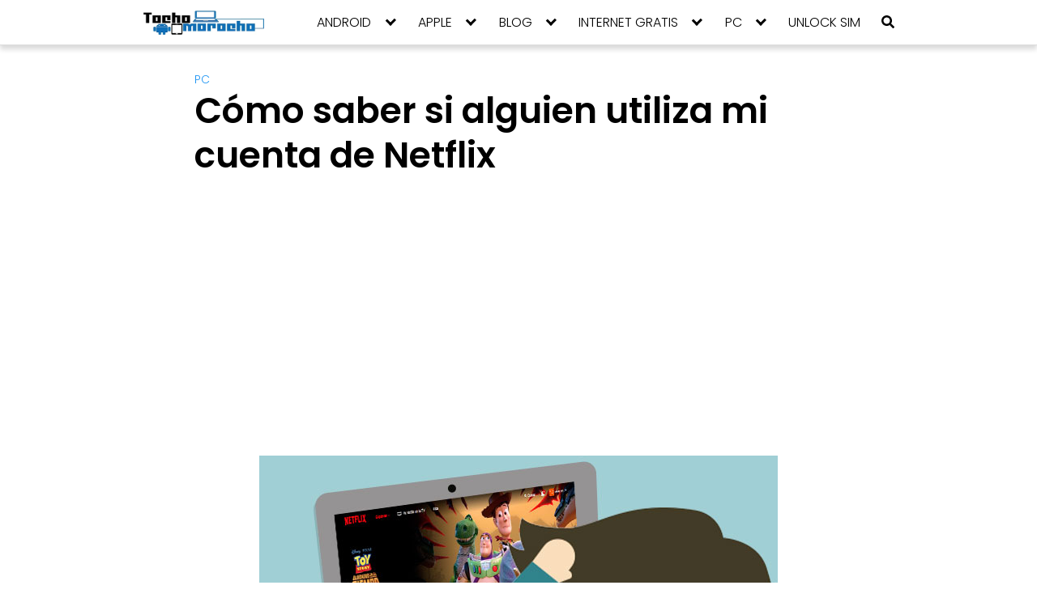

--- FILE ---
content_type: text/html; charset=utf-8
request_url: https://www.google.com/recaptcha/api2/aframe
body_size: 268
content:
<!DOCTYPE HTML><html><head><meta http-equiv="content-type" content="text/html; charset=UTF-8"></head><body><script nonce="8-WwIZivMjwBpDC--6jgbw">/** Anti-fraud and anti-abuse applications only. See google.com/recaptcha */ try{var clients={'sodar':'https://pagead2.googlesyndication.com/pagead/sodar?'};window.addEventListener("message",function(a){try{if(a.source===window.parent){var b=JSON.parse(a.data);var c=clients[b['id']];if(c){var d=document.createElement('img');d.src=c+b['params']+'&rc='+(localStorage.getItem("rc::a")?sessionStorage.getItem("rc::b"):"");window.document.body.appendChild(d);sessionStorage.setItem("rc::e",parseInt(sessionStorage.getItem("rc::e")||0)+1);localStorage.setItem("rc::h",'1768627495182');}}}catch(b){}});window.parent.postMessage("_grecaptcha_ready", "*");}catch(b){}</script></body></html>